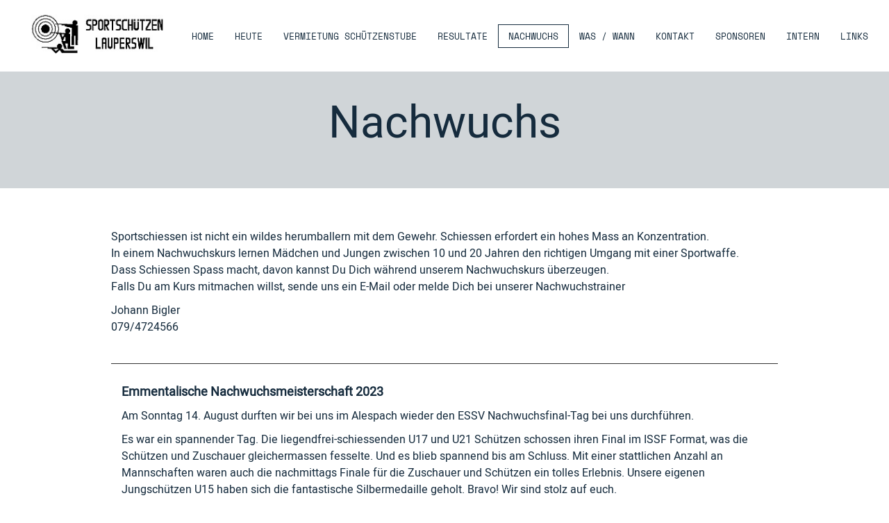

--- FILE ---
content_type: text/html; charset=UTF-8
request_url: https://www.sportschuetzenlauperswil.ch/nachwuchs
body_size: 4723
content:
<!DOCTYPE html>
<html lang="de-CH">
<head>
    <title>Nachwuchs - Sportschützen Lauperswil</title>
    <meta charset="UTF-8">
    <meta name="viewport" content="width=device-width, initial-scale=1.0"/>
    <meta name="description" content=""/>
    <link rel="stylesheet" href="/files/template.css">
<link rel="stylesheet" href="/files/css/app.css?id=b44aeef79702ff15b829b51b92087a14" />
<script type="module" src="/build-base/assets/main-ff4c8fbf.js"></script><script src="/files/js/app.js?id=69851f66c478ba49d36c29f5e06aa2d4" defer></script>
    <link rel="icon" type="image/png" href="/files/favicon.png">
    <meta name="generator" content="">
        
                    <link rel="stylesheet" href="/build-base/assets/jquery.fancybox-c4c560a6.css">                <script type="module" src="/build-base/assets/jquery.fancybox.pack-93f11b83.js"></script>                                <link rel="stylesheet" href="/build-base/assets/slippry-3836b7d5.css">            <script type="module" src="/build-base/assets/gallery-2c910bb4.js"></script>            <script type="module" src="/build-base/assets/php-d947bd9b.js"></script>            <script type="module" src="/build-base/assets/gallery-62991308.js"></script>            <script type="module" src="/build-base/assets/gallerylightbox-203c41b3.js"></script>            <script type="module" src="/build-base/assets/galleryslideshow-848681a8.js"></script>            <script type="module" src="/build-base/assets/imagelightbox-a9de4fd6.js"></script>            <script type="module" src="/build-base/assets/slippry-912e969b.js"></script>        
                    <script type="module">
                $(document).ready(function() {
                    $('.wc_element[onetimeunique=09c46a69ad2da7edd7ac2aec6557564e]').gallery({"id":13602940,"backgroundcolor":null,"borderradius":0,"borderwidth":0,"bordercolor":null,"tickcolor":"","mobilevisible":true,"mobilewidth":100,"mobilemarginleft":0,"mobilemarginright":0,"shadowactive":false,"shadowhorizontal":10,"shadowvertical":10,"shadowblur":10,"shadowspread":0,"shadowinset":0,"shadowcolor":"rgba(0, 0, 0, 1.00)","classes":"","maintype":"slideshow","showarrows":true,"showarrowsoutside":false,"showtitle":false,"showdescription":true,"mobileshowtitle":false,"mobileshowdescription":true,"autoplay":true,"imagescrop":true,"linkimages":false,"tick":"dot","rowimagescount":3,"mobilerowimagescount":3,"imagemode":"cover","showmargins":true,"overlaywhite":false,"imagealignment":"center center","height":629,"mobileheight":411,"height_fix":true,"mobileheight_fix":true,"images":[{"title":"1.jpg","description":"Nachwuchsmeisterschaft 2023","file":{"thumbnails":{"100":"\/files\/userdata\/thumbs\/100\/816432.jpg","200":"\/files\/userdata\/thumbs\/200\/816432.jpg","400":"\/files\/userdata\/thumbs\/400\/816432.jpg","800":"\/files\/userdata\/thumbs\/800\/816432.jpg","compressed":"\/files\/userdata\/thumbs\/compressed\/816432.jpg"},"compressed":"\/files\/userdata\/thumbs\/compressed\/816432.jpg","link":"\/files\/userdata\/filemanager\/data\/Fotos\/1.jpg","id":816432,"name":"1.jpg","path":"\/files\/userdata\/filemanager\/data\/Fotos\/1.jpg","extension":"jpg","size":1260499,"mimetype":"image\/jpeg"},"link":{"type":"none","target":null}},{"title":"4.jpg","description":"Nachwuchsmeisterschaft 2023","file":{"thumbnails":{"100":"\/files\/userdata\/thumbs\/100\/816433.jpg","200":"\/files\/userdata\/thumbs\/200\/816433.jpg","400":"\/files\/userdata\/thumbs\/400\/816433.jpg","800":"\/files\/userdata\/thumbs\/800\/816433.jpg","compressed":"\/files\/userdata\/thumbs\/compressed\/816433.jpg"},"compressed":"\/files\/userdata\/thumbs\/compressed\/816433.jpg","link":"\/files\/userdata\/filemanager\/data\/Fotos\/4.jpg","id":816433,"name":"4.jpg","path":"\/files\/userdata\/filemanager\/data\/Fotos\/4.jpg","extension":"jpg","size":1182108,"mimetype":"image\/jpeg"},"link":{"type":"none","target":null}},{"title":"_K0A7889-sharpened.jpg","description":"Nachwuchsmeisterschaft 2022","file":{"thumbnails":{"100":"\/files\/userdata\/thumbs\/100\/672730.jpg","200":"\/files\/userdata\/thumbs\/200\/672730.jpg","400":"\/files\/userdata\/thumbs\/400\/672730.jpg","800":"\/files\/userdata\/thumbs\/800\/672730.jpg","compressed":"\/files\/userdata\/thumbs\/compressed\/672730.jpg"},"compressed":"\/files\/userdata\/thumbs\/compressed\/672730.jpg","link":"\/files\/userdata\/filemanager\/data\/Fotos_Team\/Nachwuchsschuetzen\/_K0A7889-sharpened.jpg","id":672730,"name":"_K0A7889-sharpened.jpg","path":"\/files\/userdata\/filemanager\/data\/Fotos_Team\/Nachwuchsschuetzen\/_K0A7889-sharpened.jpg","extension":"jpg","size":1592193,"mimetype":"image\/jpeg"},"link":{"type":"none","target":null}},{"title":"_K0A7892-sharpened.jpg","description":"Nachwuchsmeisterschaft 2022","file":{"thumbnails":{"100":"\/files\/userdata\/thumbs\/100\/672729.jpg","200":"\/files\/userdata\/thumbs\/200\/672729.jpg","400":"\/files\/userdata\/thumbs\/400\/672729.jpg","800":"\/files\/userdata\/thumbs\/800\/672729.jpg","compressed":"\/files\/userdata\/thumbs\/compressed\/672729.jpg"},"compressed":"\/files\/userdata\/thumbs\/compressed\/672729.jpg","link":"\/files\/userdata\/filemanager\/data\/Fotos_Team\/Nachwuchsschuetzen\/_K0A7892-sharpened.jpg","id":672729,"name":"_K0A7892-sharpened.jpg","path":"\/files\/userdata\/filemanager\/data\/Fotos_Team\/Nachwuchsschuetzen\/_K0A7892-sharpened.jpg","extension":"jpg","size":1621247,"mimetype":"image\/jpeg"},"link":{"type":"none","target":null}},{"title":"_K0A7894-sharpened.jpg","description":"Nachwuchsmeisterschaft 2022","file":{"thumbnails":{"100":"\/files\/userdata\/thumbs\/100\/672728.jpg","200":"\/files\/userdata\/thumbs\/200\/672728.jpg","400":"\/files\/userdata\/thumbs\/400\/672728.jpg","800":"\/files\/userdata\/thumbs\/800\/672728.jpg","compressed":"\/files\/userdata\/thumbs\/compressed\/672728.jpg"},"compressed":"\/files\/userdata\/thumbs\/compressed\/672728.jpg","link":"\/files\/userdata\/filemanager\/data\/Fotos_Team\/Nachwuchsschuetzen\/_K0A7894-sharpened.jpg","id":672728,"name":"_K0A7894-sharpened.jpg","path":"\/files\/userdata\/filemanager\/data\/Fotos_Team\/Nachwuchsschuetzen\/_K0A7894-sharpened.jpg","extension":"jpg","size":1592433,"mimetype":"image\/jpeg"},"link":{"type":"none","target":null}},{"title":"_K0A7906-sharpened.jpg","description":"Nachwuchsmeisterschaft 2022","file":{"thumbnails":{"100":"\/files\/userdata\/thumbs\/100\/672727.jpg","200":"\/files\/userdata\/thumbs\/200\/672727.jpg","400":"\/files\/userdata\/thumbs\/400\/672727.jpg","800":"\/files\/userdata\/thumbs\/800\/672727.jpg","compressed":"\/files\/userdata\/thumbs\/compressed\/672727.jpg"},"compressed":"\/files\/userdata\/thumbs\/compressed\/672727.jpg","link":"\/files\/userdata\/filemanager\/data\/Fotos_Team\/Nachwuchsschuetzen\/_K0A7906-sharpened.jpg","id":672727,"name":"_K0A7906-sharpened.jpg","path":"\/files\/userdata\/filemanager\/data\/Fotos_Team\/Nachwuchsschuetzen\/_K0A7906-sharpened.jpg","extension":"jpg","size":1588874,"mimetype":"image\/jpeg"},"link":{"type":"none","target":null}},{"title":"_K0A7911-sharpened.jpg","description":"Nachwuchsmeisterschaft 2022","file":{"thumbnails":{"100":"\/files\/userdata\/thumbs\/100\/672725.jpg","200":"\/files\/userdata\/thumbs\/200\/672725.jpg","400":"\/files\/userdata\/thumbs\/400\/672725.jpg","800":"\/files\/userdata\/thumbs\/800\/672725.jpg","compressed":"\/files\/userdata\/thumbs\/compressed\/672725.jpg"},"compressed":"\/files\/userdata\/thumbs\/compressed\/672725.jpg","link":"\/files\/userdata\/filemanager\/data\/Fotos_Team\/Nachwuchsschuetzen\/_K0A7911-sharpened.jpg","id":672725,"name":"_K0A7911-sharpened.jpg","path":"\/files\/userdata\/filemanager\/data\/Fotos_Team\/Nachwuchsschuetzen\/_K0A7911-sharpened.jpg","extension":"jpg","size":1418070,"mimetype":"image\/jpeg"},"link":{"type":"none","target":null}},{"title":"_K0A7916-sharpened.jpg","description":"Nachwuchsmeisterschaft 2022","file":{"thumbnails":{"100":"\/files\/userdata\/thumbs\/100\/672726.jpg","200":"\/files\/userdata\/thumbs\/200\/672726.jpg","400":"\/files\/userdata\/thumbs\/400\/672726.jpg","800":"\/files\/userdata\/thumbs\/800\/672726.jpg","compressed":"\/files\/userdata\/thumbs\/compressed\/672726.jpg"},"compressed":"\/files\/userdata\/thumbs\/compressed\/672726.jpg","link":"\/files\/userdata\/filemanager\/data\/Fotos_Team\/Nachwuchsschuetzen\/_K0A7916-sharpened.jpg","id":672726,"name":"_K0A7916-sharpened.jpg","path":"\/files\/userdata\/filemanager\/data\/Fotos_Team\/Nachwuchsschuetzen\/_K0A7916-sharpened.jpg","extension":"jpg","size":1601813,"mimetype":"image\/jpeg"},"link":{"type":"none","target":null}}],"thumbnailwidths":[100,200,400,800]});
                });
            </script>
                    
                    <script type="module">
                $(document).ready(function() {
                    $('.wc_element[onetimeunique=23edeece38f7e9b39ebd643a9081e179]').gallery({"id":13602941,"backgroundcolor":null,"borderradius":0,"borderwidth":0,"bordercolor":null,"tickcolor":"","mobilevisible":true,"mobilewidth":100,"mobilemarginleft":0,"mobilemarginright":0,"shadowactive":false,"shadowhorizontal":10,"shadowvertical":10,"shadowblur":10,"shadowspread":0,"shadowinset":0,"shadowcolor":"rgba(0, 0, 0, 1.00)","classes":"","maintype":"slideshow","showarrows":true,"showarrowsoutside":false,"showtitle":true,"showdescription":false,"mobileshowtitle":true,"mobileshowdescription":false,"autoplay":true,"imagescrop":true,"linkimages":false,"tick":"dot","rowimagescount":3,"mobilerowimagescount":3,"imagemode":"cover","showmargins":true,"overlaywhite":false,"imagealignment":"center center","height":350,"mobileheight":250,"height_fix":false,"mobileheight_fix":false,"images":[],"thumbnailwidths":[100,200,400,800]});
                });
            </script>
                    <link rel="stylesheet" href="/files/css/page_135448.css">
        <meta name="keywords" content="">
        <meta name="robots" content="all">
                <link rel="canonical" href="https://www.sportschuetzenlauperswil.ch/nachwuchs"/>
    <style >[wire\:loading], [wire\:loading\.delay], [wire\:loading\.inline-block], [wire\:loading\.inline], [wire\:loading\.block], [wire\:loading\.flex], [wire\:loading\.table], [wire\:loading\.grid], [wire\:loading\.inline-flex] {display: none;}[wire\:loading\.delay\.shortest], [wire\:loading\.delay\.shorter], [wire\:loading\.delay\.short], [wire\:loading\.delay\.long], [wire\:loading\.delay\.longer], [wire\:loading\.delay\.longest] {display:none;}[wire\:offline] {display: none;}[wire\:dirty]:not(textarea):not(input):not(select) {display: none;}input:-webkit-autofill, select:-webkit-autofill, textarea:-webkit-autofill {animation-duration: 50000s;animation-name: livewireautofill;}@keyframes livewireautofill { from {} }</style>
</head>
<body class="turquoise headerNone ">
<div class="innerBody">
    <div class="wsc_isMobile"></div>
<div class="wc_mainNavContainerMobile wc_element wc_element_page"
    
>
    
            <div class="wsc_scrolltoptop fa fa-arrow-up"></div>
        <div class="wc_mobile_head">
        <div
        id="logo_29073"
        onetimeunique="d3135c97292ba1a03a681f34b651a1be"
        class="wc_element wc_element_mobilelogo"
    >
                    
                            <div class="wc_logo_image"></div>
            
                    
        <div class="divCleaner"></div>
    </div>
        <div class="nav_mobile_trigger wsc-fi wsc-fi-lines"></div>
        <div class="divCleaner"></div>
    </div>
    <div class="wc_mobile_navigation">
        <div class="wsc_navigation_close wsc-fi wsc-fi-cross"></div>
        <div class="wc_mobile_navigation_wrapper">
            <ul class="navigation main">
            <li class="navigationElement page  ">
        <div class="wsc_nav_back fa fa-chevron-left"></div>

        <a target="_self"
    href="/"
>
    <span class="navigationText">
        
                    Home
            </span>
</a>

            </li>
            <li class="navigationElement page  hasChilds">
        <div class="wsc_nav_back fa fa-chevron-left"></div>

        <a target="_self"
    href="/heute"
>
    <span class="navigationText">
        
                    Heute
            </span>
</a>

                    <div class="wsc_nav_childs fa fa-chevron-right"></div>
            <ul class="navigationLevel2">
                                    <li class="navigationElement page  ">
        <div class="wsc_nav_back fa fa-chevron-left"></div>

        <a target="_self"
    href="/neue-fotos"
>
    <span class="navigationText">
        
                    Neue Fotos
            </span>
</a>

            </li>
                                    <li class="navigationElement page  ">
        <div class="wsc_nav_back fa fa-chevron-left"></div>

        <a target="_self"
    href="/sportschiessen"
>
    <span class="navigationText">
        
                    Sportschiessen
            </span>
</a>

            </li>
                                    <li class="navigationElement page  ">
        <div class="wsc_nav_back fa fa-chevron-left"></div>

        <a target="_self"
    href="/anlage"
>
    <span class="navigationText">
        
                    Anlage
            </span>
</a>

            </li>
                                    <li class="navigationElement page  ">
        <div class="wsc_nav_back fa fa-chevron-left"></div>

        <a target="_self"
    href="/geschichte"
>
    <span class="navigationText">
        
                    Geschichte
            </span>
</a>

            </li>
                            </ul>
            </li>
            <li class="navigationElement page  ">
        <div class="wsc_nav_back fa fa-chevron-left"></div>

        <a target="_self"
    href="/vermietung-schuetzenstube"
>
    <span class="navigationText">
        
                    Vermietung Schützenstube
            </span>
</a>

            </li>
            <li class="navigationElement page  hasChilds">
        <div class="wsc_nav_back fa fa-chevron-left"></div>

        <a target="_self"
    href="/resultate"
>
    <span class="navigationText">
        
                    Resultate
            </span>
</a>

                    <div class="wsc_nav_childs fa fa-chevron-right"></div>
            <ul class="navigationLevel2">
                                    <li class="navigationElement page  ">
        <div class="wsc_nav_back fa fa-chevron-left"></div>

        <a target="_self"
    href="/jahresmeisterschaft"
>
    <span class="navigationText">
        
                    Jahresmeisterschaft
            </span>
</a>

            </li>
                                    <li class="navigationElement page  ">
        <div class="wsc_nav_back fa fa-chevron-left"></div>

        <a target="_self"
    href="/mannschaftsmeisterschaft"
>
    <span class="navigationText">
        
                    Mannschaftsmeisterschaft
            </span>
</a>

            </li>
                                    <li class="navigationElement page  ">
        <div class="wsc_nav_back fa fa-chevron-left"></div>

        <a target="_self"
    href="/kantonalschiessen"
>
    <span class="navigationText">
        
                    Kantonalschiessen
            </span>
</a>

            </li>
                                    <li class="navigationElement page  ">
        <div class="wsc_nav_back fa fa-chevron-left"></div>

        <a target="_self"
    href="/vereinswettschiessen"
>
    <span class="navigationText">
        
                    Vereinswettschiessen
            </span>
</a>

            </li>
                                    <li class="navigationElement page  ">
        <div class="wsc_nav_back fa fa-chevron-left"></div>

        <a target="_self"
    href="/freundschaftsschiessen"
>
    <span class="navigationText">
        
                    Freundschaftsschiessen
            </span>
</a>

            </li>
                                    <li class="navigationElement page  ">
        <div class="wsc_nav_back fa fa-chevron-left"></div>

        <a target="_self"
    href="/veteranenschiessen"
>
    <span class="navigationText">
        
                    Veteranenschiessen
            </span>
</a>

            </li>
                                    <li class="navigationElement page  ">
        <div class="wsc_nav_back fa fa-chevron-left"></div>

        <a target="_self"
    href="/kantonalschiessen-kopie"
>
    <span class="navigationText">
        
                    Obligatorisch
            </span>
</a>

            </li>
                                    <li class="navigationElement page  ">
        <div class="wsc_nav_back fa fa-chevron-left"></div>

        <a target="_self"
    href="/herbst_trainingsmatch_luetzelflueh"
>
    <span class="navigationText">
        
                    Herbst Trainingsmatch Lützelflüh
            </span>
</a>

            </li>
                                    <li class="navigationElement page  ">
        <div class="wsc_nav_back fa fa-chevron-left"></div>

        <a target="_self"
    href="/herbst_trainingsmatch_luetzelflueh-kopie"
>
    <span class="navigationText">
        
                    Emmental Gruppenmeisterschaft 2023
            </span>
</a>

            </li>
                            </ul>
            </li>
            <li class="navigationElement page active ">
        <div class="wsc_nav_back fa fa-chevron-left"></div>

        <a target="_self"
    href="/nachwuchs"
>
    <span class="navigationText">
        
                    Nachwuchs
            </span>
</a>

            </li>
            <li class="navigationElement page  hasChilds">
        <div class="wsc_nav_back fa fa-chevron-left"></div>

        <a target="_self"
    href="/was-wann"
>
    <span class="navigationText">
        
                    Was / Wann
            </span>
</a>

                    <div class="wsc_nav_childs fa fa-chevron-right"></div>
            <ul class="navigationLevel2">
                                    <li class="navigationElement page  ">
        <div class="wsc_nav_back fa fa-chevron-left"></div>

        <a target="_self"
    href="/jahresprogramm"
>
    <span class="navigationText">
        
                    Jahresprogramm
            </span>
</a>

            </li>
                                    <li class="navigationElement page  ">
        <div class="wsc_nav_back fa fa-chevron-left"></div>

        <a target="_self"
    href="/volksschiessen"
>
    <span class="navigationText">
        
                    Volksschiessen
            </span>
</a>

            </li>
                            </ul>
            </li>
            <li class="navigationElement page  ">
        <div class="wsc_nav_back fa fa-chevron-left"></div>

        <a target="_self"
    href="/kontakt"
>
    <span class="navigationText">
        
                    Kontakt
            </span>
</a>

            </li>
            <li class="navigationElement page  ">
        <div class="wsc_nav_back fa fa-chevron-left"></div>

        <a target="_self"
    href="/sponsoren"
>
    <span class="navigationText">
        
                    Sponsoren
            </span>
</a>

            </li>
            <li class="navigationElement page  ">
        <div class="wsc_nav_back fa fa-chevron-left"></div>

        <a target="_self"
    href="/intern"
>
    <span class="navigationText">
        
                    Intern
            </span>
</a>

            </li>
            <li class="navigationElement page  ">
        <div class="wsc_nav_back fa fa-chevron-left"></div>

        <a target="_self"
    href="/links"
>
    <span class="navigationText">
        
                    Links
            </span>
</a>

            </li>
    
                </ul>
            <ul class="navigation secondary">
            <li class="navigationElement page  ">
        <div class="wsc_nav_back fa fa-chevron-left"></div>

        <a target="_self"
    href="/datenschutzrichtlinie-impressum"
>
    <span class="navigationText">
        
                    Datenschutzrichtlinie/Impressum
            </span>
</a>

            </li>
    
    </ul>
        </div>
    </div>
    <div class="divCleaner"></div>
</div>

    <div class="wc_header wc_element wc_element_header "
         
         style="background-color: var(--color-tertiary)"
    >
        

        <div class="wc_header_bar">
            <div class="header_bar_container header_bar_first_row">
                <div class="wc_header_logo_container">
                    <div
        id="logo_29072"
        onetimeunique="85b1e76b5c6761c0a041f16fdbbe0981"
        class="wc_element wc_element_logo"
    >
                    
                            <div class="wc_logo_image"></div>
            
                    
        <div class="divCleaner"></div>
    </div>
                </div>
            </div>

            <div class="header_bar_container header_bar_second_row">
                <div class="wc_mainNavContainer">
                    <ul class="navigation main">
            <li class="navigationElement page  ">
        <div class="wsc_nav_back fa fa-chevron-left"></div>

        <a target="_self"
    href="/"
>
    <span class="navigationText">
        
                    Home
            </span>
</a>

            </li>
            <li class="navigationElement page  hasChilds">
        <div class="wsc_nav_back fa fa-chevron-left"></div>

        <a target="_self"
    href="/heute"
>
    <span class="navigationText">
        
                    Heute
            </span>
</a>

                    <div class="wsc_nav_childs fa fa-chevron-right"></div>
            <ul class="navigationLevel2">
                                    <li class="navigationElement page  ">
        <div class="wsc_nav_back fa fa-chevron-left"></div>

        <a target="_self"
    href="/neue-fotos"
>
    <span class="navigationText">
        
                    Neue Fotos
            </span>
</a>

            </li>
                                    <li class="navigationElement page  ">
        <div class="wsc_nav_back fa fa-chevron-left"></div>

        <a target="_self"
    href="/sportschiessen"
>
    <span class="navigationText">
        
                    Sportschiessen
            </span>
</a>

            </li>
                                    <li class="navigationElement page  ">
        <div class="wsc_nav_back fa fa-chevron-left"></div>

        <a target="_self"
    href="/anlage"
>
    <span class="navigationText">
        
                    Anlage
            </span>
</a>

            </li>
                                    <li class="navigationElement page  ">
        <div class="wsc_nav_back fa fa-chevron-left"></div>

        <a target="_self"
    href="/geschichte"
>
    <span class="navigationText">
        
                    Geschichte
            </span>
</a>

            </li>
                            </ul>
            </li>
            <li class="navigationElement page  ">
        <div class="wsc_nav_back fa fa-chevron-left"></div>

        <a target="_self"
    href="/vermietung-schuetzenstube"
>
    <span class="navigationText">
        
                    Vermietung Schützenstube
            </span>
</a>

            </li>
            <li class="navigationElement page  hasChilds">
        <div class="wsc_nav_back fa fa-chevron-left"></div>

        <a target="_self"
    href="/resultate"
>
    <span class="navigationText">
        
                    Resultate
            </span>
</a>

                    <div class="wsc_nav_childs fa fa-chevron-right"></div>
            <ul class="navigationLevel2">
                                    <li class="navigationElement page  ">
        <div class="wsc_nav_back fa fa-chevron-left"></div>

        <a target="_self"
    href="/jahresmeisterschaft"
>
    <span class="navigationText">
        
                    Jahresmeisterschaft
            </span>
</a>

            </li>
                                    <li class="navigationElement page  ">
        <div class="wsc_nav_back fa fa-chevron-left"></div>

        <a target="_self"
    href="/mannschaftsmeisterschaft"
>
    <span class="navigationText">
        
                    Mannschaftsmeisterschaft
            </span>
</a>

            </li>
                                    <li class="navigationElement page  ">
        <div class="wsc_nav_back fa fa-chevron-left"></div>

        <a target="_self"
    href="/kantonalschiessen"
>
    <span class="navigationText">
        
                    Kantonalschiessen
            </span>
</a>

            </li>
                                    <li class="navigationElement page  ">
        <div class="wsc_nav_back fa fa-chevron-left"></div>

        <a target="_self"
    href="/vereinswettschiessen"
>
    <span class="navigationText">
        
                    Vereinswettschiessen
            </span>
</a>

            </li>
                                    <li class="navigationElement page  ">
        <div class="wsc_nav_back fa fa-chevron-left"></div>

        <a target="_self"
    href="/freundschaftsschiessen"
>
    <span class="navigationText">
        
                    Freundschaftsschiessen
            </span>
</a>

            </li>
                                    <li class="navigationElement page  ">
        <div class="wsc_nav_back fa fa-chevron-left"></div>

        <a target="_self"
    href="/veteranenschiessen"
>
    <span class="navigationText">
        
                    Veteranenschiessen
            </span>
</a>

            </li>
                                    <li class="navigationElement page  ">
        <div class="wsc_nav_back fa fa-chevron-left"></div>

        <a target="_self"
    href="/kantonalschiessen-kopie"
>
    <span class="navigationText">
        
                    Obligatorisch
            </span>
</a>

            </li>
                                    <li class="navigationElement page  ">
        <div class="wsc_nav_back fa fa-chevron-left"></div>

        <a target="_self"
    href="/herbst_trainingsmatch_luetzelflueh"
>
    <span class="navigationText">
        
                    Herbst Trainingsmatch Lützelflüh
            </span>
</a>

            </li>
                                    <li class="navigationElement page  ">
        <div class="wsc_nav_back fa fa-chevron-left"></div>

        <a target="_self"
    href="/herbst_trainingsmatch_luetzelflueh-kopie"
>
    <span class="navigationText">
        
                    Emmental Gruppenmeisterschaft 2023
            </span>
</a>

            </li>
                            </ul>
            </li>
            <li class="navigationElement page active ">
        <div class="wsc_nav_back fa fa-chevron-left"></div>

        <a target="_self"
    href="/nachwuchs"
>
    <span class="navigationText">
        
                    Nachwuchs
            </span>
</a>

            </li>
            <li class="navigationElement page  hasChilds">
        <div class="wsc_nav_back fa fa-chevron-left"></div>

        <a target="_self"
    href="/was-wann"
>
    <span class="navigationText">
        
                    Was / Wann
            </span>
</a>

                    <div class="wsc_nav_childs fa fa-chevron-right"></div>
            <ul class="navigationLevel2">
                                    <li class="navigationElement page  ">
        <div class="wsc_nav_back fa fa-chevron-left"></div>

        <a target="_self"
    href="/jahresprogramm"
>
    <span class="navigationText">
        
                    Jahresprogramm
            </span>
</a>

            </li>
                                    <li class="navigationElement page  ">
        <div class="wsc_nav_back fa fa-chevron-left"></div>

        <a target="_self"
    href="/volksschiessen"
>
    <span class="navigationText">
        
                    Volksschiessen
            </span>
</a>

            </li>
                            </ul>
            </li>
            <li class="navigationElement page  ">
        <div class="wsc_nav_back fa fa-chevron-left"></div>

        <a target="_self"
    href="/kontakt"
>
    <span class="navigationText">
        
                    Kontakt
            </span>
</a>

            </li>
            <li class="navigationElement page  ">
        <div class="wsc_nav_back fa fa-chevron-left"></div>

        <a target="_self"
    href="/sponsoren"
>
    <span class="navigationText">
        
                    Sponsoren
            </span>
</a>

            </li>
            <li class="navigationElement page  ">
        <div class="wsc_nav_back fa fa-chevron-left"></div>

        <a target="_self"
    href="/intern"
>
    <span class="navigationText">
        
                    Intern
            </span>
</a>

            </li>
            <li class="navigationElement page  ">
        <div class="wsc_nav_back fa fa-chevron-left"></div>

        <a target="_self"
    href="/links"
>
    <span class="navigationText">
        
                    Links
            </span>
</a>

            </li>
    
                </ul>
                </div>
            </div>
        </div>

        <div class="wc_header_image">
            <div class="wc_header_image_inner"
                 style=""
            >
                <div class="wc_secondNavContainer">
                    <ul class="navigation secondary">
            <li class="navigationElement page  ">
        <div class="wsc_nav_back fa fa-chevron-left"></div>

        <a target="_self"
    href="/datenschutzrichtlinie-impressum"
>
    <span class="navigationText">
        
                    Datenschutzrichtlinie/Impressum
            </span>
</a>

            </li>
    
    </ul>
                </div>
            </div>

            <div class="wc_pageTitleContainer">
                <h1>
                    <div class="wc_pageTitleField wc_pageTitle ">
        <p><span style="font-family: &quot;Heebo Regular&quot;;" class="custom-fontfamily">Nachwuchs</span></p>
    </div>
                </h1>
                <h3>
                    <div class="wc_pageTitleField wc_pageSubTitle ">
        <p><br></p><p></p><p></p>
    </div>
                </h3>
            </div>
        </div>
    </div>

    <div class="wc_content">
        <div class="wc_contentContainer">
            <div
        id="container_294446"
        class="wc_element wc_element_content_container wc_content_container"
>
                            <div class="wc_content_container_inner">
                                                <div>
    
            <div
        id="element_2481178"
        onetimeunique="cbbf353214b47668666eb0fa0141aa1b"
        class="wc_element wc_element_spacer wsc_mobile_hide"
>
    
</div>
        </div>
                                    <div>
    
            <div
        id="element_2481190"
        onetimeunique="cb3699f1edfc0282e81b2748e3ebb22c"
        class="wc_element wc_element_text"
>
    

    <div
            class="wc_element_text_inner"
    >
        <p>Sportschiessen ist nicht ein wildes herumballern mit dem Gewehr. Schiessen erfordert ein hohes Mass an Konzentration.<br><span style="letter-spacing: 0em;">In einem Nachwuchskurs lernen Mädchen und Jungen zwischen 10 und 20 Jahren den richtigen Umgang mit einer Sportwaffe.<br></span><span style="letter-spacing: 0em;">Dass Schiessen Spass macht, davon kannst Du Dich während unserem Nachwuchskurs überzeugen.<br></span><span style="letter-spacing: 0em;">Falls Du am Kurs mitmachen willst, sende uns ein E-Mail </span><span style="letter-spacing: 0em;">oder melde Dich bei unserer Nachwuchstrainer</span></p><p>Johann Bigler<br><span style="letter-spacing: 0em;">079/4724566</span><br></p>
    </div>
</div>
        </div>
                                    <div>
    
            <div
        id="element_11043004"
        onetimeunique="06bd6419ce9a50b30457b881728ee6ad"
        class="wc_element wc_element_separator"
>
    

    <div
        class="wc_element_separator_line-wrapper"
    >
        <div
             class="wc_element_separator_line"
        ></div>
    </div>
</div>

        </div>
                                    <div>
    
            <div
        id="element_2481212"
        onetimeunique="1b8ceb0d490be53e85141c0c7f800d6e"
        class="wc_element wc_element_row"
>
    

            <div>
    
            <div
        id="element_2481198"
        onetimeunique="f8db9b73419774a2b8b42968e8763677"
        class="wc_element wc_element_col"
>
    

            <div>
    
            <div
        id="element_11043014"
        onetimeunique="06839c6a4f8d9a4a26a06eb073d8cedf"
        class="wc_element wc_element_text"
>
    

    <div
            class="wc_element_text_inner"
    >
        <p><b><span style="font-size: 18px;" class="custom-fontsize">Emmentalische Nachwuchsmeisterschaft 2023</span></b></p><p>Am Sonntag 14. August durften wir bei uns im Alespach wieder den ESSV Nachwuchsfinal-Tag bei uns durchführen.</p><p>Es war ein spannender Tag. Die liegendfrei-schiessenden U17 und U21 Schützen schossen ihren Final im ISSF Format, was die Schützen und Zuschauer gleichermassen fesselte. Und es blieb spannend bis am Schluss. Mit einer stattlichen Anzahl an Mannschaften waren auch die nachmittags Finale für die Zuschauer und Schützen ein tolles Erlebnis. Unsere eigenen Jungschützen U15 haben sich die fantastische Silbermedaille geholt. Bravo! Wir sind stolz auf euch.</p><p>Alle Resultate mit weiteren, tollen Fotos findet ihr auf der Webseite des ESSV hier:    <a href="https://www.essv.ch/kopie-von-ausbildung" target="_blank" type="wsc/externallink">https://www.essv.ch/kopie-von-ausbildung</a></p>
    </div>
</div>
        </div>
            <div>
    
            <div
        id="element_2481213"
        onetimeunique="986daced85a12275058077ac44531b48"
        class="wc_element wc_element_row"
>
    

            <div>
    
            <div
        id="element_11043008"
        onetimeunique="9f3e313428ed936559f1fff98fb25b01"
        class="wc_element wc_element_col"
>
    

            <div>
    
            <div
        id="element_11043012"
        onetimeunique="3f022acd899cbf94fe2fb6ae322b8362"
        class="wc_element wc_element_spacer"
>
    
</div>
        </div>
    </div>
        </div>
        <div class="divCleaner"></div>
</div>
        </div>
    </div>
        </div>
        <div class="divCleaner"></div>
</div>
        </div>
                                    </div>
        <div class="wc_content_container_mobile">
        </div>
        <div class="divCleaner"></div>
    </div>
<div class="divCleaner"></div>
                    <div
        id="container_294447"
        class="wc_element wc_element_content_container wc_content_container"
>
                            <div class="wc_content_container_inner">
                                                <div>
                                    
            <div
        id="element_13602940"
        element_id="13602940"
        onetimeunique="09c46a69ad2da7edd7ac2aec6557564e"
        class="wc_element wc_element_gallery"
>
    

    </div>
        </div>
                                    </div>
        <div class="wc_content_container_mobile">
        </div>
        <div class="divCleaner"></div>
    </div>
<div class="divCleaner"></div>
                    <div
        id="container_294448"
        class="wc_element wc_element_content_container wc_content_container"
>
                            <div class="wc_content_container_inner">
                                                <div>
                
            <div
        id="element_13602941"
        element_id="13602941"
        onetimeunique="23edeece38f7e9b39ebd643a9081e179"
        class="wc_element wc_element_gallery"
>
    

    </div>
        </div>
                                    </div>
        <div class="wc_content_container_mobile">
        </div>
        <div class="divCleaner"></div>
    </div>
<div class="divCleaner"></div>
        </div>
    </div>

    <div class="wc_footer">
        <div class="wc_secondNavContainer">
            <ul class="navigation secondary">
            <li class="navigationElement page  ">
        <div class="wsc_nav_back fa fa-chevron-left"></div>

        <a target="_self"
    href="/datenschutzrichtlinie-impressum"
>
    <span class="navigationText">
        
                    Datenschutzrichtlinie/Impressum
            </span>
</a>

            </li>
    
    </ul>
        </div>
    </div>

    </div>

<script src="/livewire/livewire.js?id=90730a3b0e7144480175" data-turbo-eval="false" data-turbolinks-eval="false" ></script><script data-turbo-eval="false" data-turbolinks-eval="false" >window.livewire = new Livewire();window.Livewire = window.livewire;window.livewire_app_url = '';window.livewire_token = 'N1ZBF3e24tbvMG6ZZIbTG6UZmT3wdYp35pbSwJek';window.deferLoadingAlpine = function (callback) {window.addEventListener('livewire:load', function () {callback();});};let started = false;window.addEventListener('alpine:initializing', function () {if (! started) {window.livewire.start();started = true;}});document.addEventListener("DOMContentLoaded", function () {if (! started) {window.livewire.start();started = true;}});</script>
</body>
</html>


--- FILE ---
content_type: text/css
request_url: https://www.sportschuetzenlauperswil.ch/files/css/page_135448.css
body_size: 532
content:
.wc_header_image_inner{}#container_294446{}#container_294446 .wc_content_container_inner{min-height: 40px;position: relative}#element_2481178{border-radius: 0px;border-width: 0px;border-style: none;height: 43px}#element_2481190{padding: 15px 15px 15px 0px;border-radius: 0px;border-width: 0px;border-style: none}#element_11043004{border-radius: 0px;border-width: 0px;border-style: none;height: 30px}#element_11043004 .wc_element_separator_line-wrapper .wc_element_separator_line{margin: auto 0;height: unset;width: 100%;border-bottom-width: 1px;border-bottom-style: solid;border-color: unset}#element_2481212{border-radius: 0px;border-width: 0px;border-style: none}#element_2481198{float: left;width: 100%;border-radius: 0px;border-width: 0px;border-style: none}#element_11043014{padding: 15px;border-radius: 0px;border-width: 0px;border-style: none}#element_2481213{border-radius: 0px;border-width: 0px;border-style: none}#element_11043008{width: 100%;float: left;border-radius: 0px;border-width: 0px;border-style: none}#element_11043012{border-radius: 0px;border-width: 0px;border-style: none;height: 30px}#container_294447{background-color: var(--color-primary)}#container_294447 .wc_content_container_inner{min-height: 40px;position: relative}#element_13602940{border-radius: 0px;border-width: 0px;border-style: none}#container_294448{}#container_294448 .wc_content_container_inner{min-height: 40px;position: relative}#element_13602941{border-radius: 0px;border-width: 0px;border-style: none}#logo_29073{border-radius: 0px;border-width: 0px;width: 110px;height: 50px;padding: 0px 0px 0px 0px;margin: ;border-style: solid}#logo_29073 .wc_logo_text{position: relative}#logo_29073 .wc_logo_image{background-position: center center;background-size: contain;background-repeat: no-repeat;background-image: url(/files/userdata/thumbs/compressed/200437.jpg);opacity: 1.00;border-radius: 0px}#logo_29072{background-color: var(--color-quaternary);border-radius: 0px;border-width: 0px;width: 200px;height: 88px;padding: 0px 0px 0px 0px;margin: ;border-style: solid}#logo_29072 .wc_logo_text{position: relative}#logo_29072 .wc_logo_image{background-position: center center;background-size: contain;background-repeat: no-repeat;background-image: url(/files/userdata/thumbs/compressed/200451.png);opacity: 1.00;border-radius: 0px}@media screen and (max-width: 960px) {#element_2481178{width: 100vw;margin-top: 0px !important;margin-bottom: 0px !important;margin-left: 0vw !important;margin-right: 0vw !important;height: 43px !important}#element_2481190{width: 100vw;margin-top: 0px !important;margin-bottom: 0px !important;margin-left: 0vw !important;margin-right: 0vw !important}#element_11043004{width: 100vw;margin-top: 0px !important;margin-bottom: 0px !important;margin-left: 0vw !important;margin-right: 0vw !important;height: 30px !important;margin: 0 !important;padding: 0 15px !important}#element_2481212{width: 100vw;margin-top: 0px !important;margin-bottom: 0px !important;margin-left: 0vw !important;margin-right: 0vw !important}#element_2481198{width: 100vw;margin-top: 0px !important;margin-bottom: 0px !important;margin-left: 0vw !important;margin-right: 0vw !important}#element_11043014{width: 100vw;margin-top: 0px !important;margin-bottom: 0px !important;margin-left: 0vw !important;margin-right: 0vw !important}#element_2481213{width: 100vw;margin-top: 0px !important;margin-bottom: 0px !important;margin-left: 0vw !important;margin-right: 0vw !important}#element_11043008{width: 100vw;margin-top: 0px !important;margin-bottom: 0px !important;margin-left: 0vw !important;margin-right: 0vw !important}#element_11043012{width: 100vw;margin-top: 0px !important;margin-bottom: 0px !important;margin-left: 0vw !important;margin-right: 0vw !important;height: 50px !important}#element_13602940{width: 100vw;margin-top: 0px !important;margin-bottom: 0px !important;margin-left: 0vw !important;margin-right: 0vw !important}#element_13602941{width: 100vw;margin-top: 0px !important;margin-bottom: 0px !important;margin-left: 0vw !important;margin-right: 0vw !important}.wc_mobile_head{display: block}.wc_mainNavContainerMobile{}}

--- FILE ---
content_type: application/javascript
request_url: https://www.sportschuetzenlauperswil.ch/build-base/assets/php-d947bd9b.js
body_size: 165
content:
function a(r){var e,t,n,u,f=[e,null,!1,0,"","0"];for(n=0,u=f.length;n<u;n++)if(r===f[n])return!0;if(typeof r=="object"){for(t in r)return!1;return!0}return!1}function o(r){r+="";var e=r.charAt(0).toUpperCase();return e+r.substr(1)}function l(r,e){var t=e||typeof e>"u"?"<br />":"<br>";return(r+"").replace(/([^>\r\n]?)(\r\n|\n\r|\r|\n)/g,"$1"+t+"$2")}export{a as e,l as n,o as u};


--- FILE ---
content_type: application/javascript
request_url: https://www.sportschuetzenlauperswil.ch/build-base/assets/galleryslideshow-848681a8.js
body_size: 885
content:
import{$ as e}from"./jquery-b1664d58.js";import{G as k}from"./gallery-62991308.js";import{e as y}from"./php-d947bd9b.js";class C extends k{constructor(t,l){super(t,l),this.slippry=null}build(){var t=this;this.slippry!==null&&this.destroy();var l=e("<ul/>");l.addClass("wsc_slideshow_ul");var s=!0;oMobile.isMobileView()?t.options.mobileshowtitle?s=!0:s=!1:t.options.showtitle?s=!0:s=!1;var a=!0;oMobile.isMobileView()?t.options.mobileshowdescription?a=!0:a=!1:t.options.showdescription?a=!0:a=!1,e.each(this.options.images,function(c,i){var f=e("<li/>"),r=e("<a/>");if(!y(i.link)&&t.options.linkimages)switch(r.attr("href",i.link.url),r.attr("target",i.link.target),r.attr("type","wsc/"+i.link.type+"link"),i.link.type){case"email":var w=i.link.url.indexOf("mailto:")===0?i.link.url:"mailto:"+i.link.url;r.attr("href",w);break;case"file":r.attr("download","");break}var m=i.file.compressed||i.file.link,p=e("<img/>");p.attr("src",m),p.attr("alt",i.description||i.title);var d="";s&&(d+=i.title),s&&a&&(d+=" - "),a&&(d+=i.description),p.attr("title",d),r.append(p),f.append(r),l.append(f)});var o=e("<div/>");o.addClass("wsc_gallery_slider_container wsc_gallery_container"),o.append(l),this.options.showarrows||o.addClass("slider_hide_arrows"),this.options.showarrows&&this.options.showarrowsoutside&&o.addClass("slider_arrows_outside"),this.options.imagescrop&&o.addClass("images_crop"),o.addClass("slider_tick_"+this.options.tick),this.element.append(o);var n={};this.options.autoplay||(n.auto=!1);var h=this.options.tickcolor;if(o.parent().removeClass(function(c,i){return(i.match(/(^|\s)tickcolor\S+/g)||[]).join(" ")}),h[0]==="$"){var u=h.replace(/\${|}/gi,"");o.parent().addClass("tickcolor-"+u)}else h===""?n.tickcolor="#e24b70":n.tickcolor=h;this.slippry=e(".wsc_slideshow_ul",this.element).slippry(n),this.options.tick==="thumb"&&e.each(this.options.images,function(c,i){e(e(".sy-pager",t.element).find("a")[c]).css("background-image","url("+i.file.thumbnails[100]+")")}),oMobile.isMobileView()?this.updateHeight(!this.options.mobileheight_fix,this.options.mobileheight):this.updateHeight(!this.options.height_fix,this.options.height)}updateHeight(t=!1,l=0){if(t){let s=Math.round(e(".wsc_gallery_slider_container",this.element).width()*9/16);e(".sy-slides-wrap",this.element).height(s)}else{e(this.element).height(l);let s=0;this.options.tick!=="none"?s=l-e(".sy-pager",this.element).height()-14-10:s=l,e(".sy-slides-wrap",this.element).height(s)}}destroy(){var t=e(".wsc_gallery_slider_container",this.element);this.slippry.destroySlider(),this.slippry=null,t.remove()}}export{C as G};


--- FILE ---
content_type: application/javascript
request_url: https://www.sportschuetzenlauperswil.ch/build-base/assets/main-ff4c8fbf.js
body_size: 224
content:
import{$ as e}from"./jquery-b1664d58.js";import"./main-4d19cab2.js";e("doc").ready(function(){setInterval(function(){requestAnimationFrame(a)},10)});function a(){let d=e(".wc_header"),i=e(".wc_header_bar"),t=e(window),n=e("meta[name=wsc_rendermode]").attr("content");(n==="edit"||n==="preview")&&(t=e(".innerBody"));let r=t.scrollTop();r>200?i.hasClass("fixedMenu")||(d.css("padding-top",i.height()+"px"),i.addClass("fixedMenu")):r<=0&&i.hasClass("fixedMenu")&&(d.css("padding-top",0),i.removeClass("fixedMenu"))}


--- FILE ---
content_type: application/javascript
request_url: https://www.sportschuetzenlauperswil.ch/build-base/assets/gallerylightbox-203c41b3.js
body_size: 1196
content:
import{$ as t}from"./jquery-b1664d58.js";import{G as L}from"./gallery-62991308.js";import{e as k,n as M}from"./php-d947bd9b.js";class j extends L{constructor(l,o){super(l,o),this.lightbox=null}build(){var l=this,o=typeof oFrame<"u"?oFrame.window.$:t;this.lightbox!==null&&this.destroy();var r=t("<ul/>");r.addClass("wsc_lightbox_ul");var $=t(this.element).width(),d=3;oMobile.isMobileView()?d=this.options.mobilerowimagescount:d=this.options.rowimagescount;var T=this.options.showmargins?d*30:0,h=Math.floor(($-T)/d),F=this.options.thumbnailwidths,y=Math.random().toString(36).replace(/[^a-z0-9]+/g,"").substr(0,10),s=t("<div/>");s.addClass("wsc_gallery_container"),s.addClass("wsc_gallery_lightbox_container"),s.addClass("row_images_count_"+d),s.addClass("imagemode_"+this.options.imagemode);var g=0;t.each(this.options.images,function(R,i){var f=i.file.path||i.file.link;f==="/"&&(f=i.file.compressed);var S=i.file.compressed||i.file.thumbnails[200],b=!1,u=!1,c=t('<li class="wsc_lightbox_li"/>');c.width(h);var e=t("<a/>");if(!k(i.link)&&l.options.linkimages)switch(e.attr("href",i.link.url),e.attr("target",i.link.target),e.attr("type","wsc/"+i.link.type+"link"),i.link.type){case"email":var G=i.link.url.indexOf("mailto:")===0?i.link.url:"mailto:"+i.link.url;e.attr("href",G);break;case"file":e.attr("download","");break;case"none":e.attr("href",f)}else e.attr("href",f);if(e.attr("rel",y),e.width(h),e.height(h),e.addClass(`image-alignment--${l.options.imagealignment.replace(" ","-")}`),!u){var _=Math.ceil(h/100)*100;t.each(F,function(V,m){if(_>m)return!0;_<m&&(b=m)}),i.file.thumbnails[b]&&(u=!0)}var C,w;!u||!b?w=S:w=i.file.thumbnails[b],C=t(`<div class="wsc_gallery_lightbox_image-wrapper">
                        <img src="${w}" alt="${i.description||i.title}"
                             style="max-width: ${h}px; max-height: ${h}px; object-position: ${l.options.imagealignment}"/>
                      </div>`);var v="",n=!0;oMobile.isMobileView()?l.options.mobileshowtitle?n=!0:n=!1:l.options.showtitle?n=!0:n=!1,n&&(v+=i.title);var p=!0;oMobile.isMobileView()?l.options.mobileshowdescription?p=!0:p=!1:l.options.showdescription?p=!0:p=!1,p&&(n&&(v+="<br/>"),v+=M(i.description)),e.attr("title",v),e.append(C),c.append(e);var a;n&&(a=t("<div />"),a.addClass("title"),a.addClass("style1style"),a.html(i.title),c.append(a),s.addClass("showtitle")),p&&!k(i.description)&&(a=t("<div />"),a.addClass("description"),a.addClass("kleinstyle"),a.html(M(i.description)),c.append(a),s.addClass("showdescription")),r.append(c),(g+1)%d===0&&(r.append('<div style="clear:both;"></div>'),s.append(r),r=t("<ul/>"),r.addClass("wsc_lightbox_ul")),g++}),this.options.showmargins||s.addClass("hide_margins"),r.append('<div style="clear:both;"></div>'),s.append(r),this.element.append(s);var x={padding:0,scrolling:"no",wrapCSS:"",helpers:{overlay:{css:{},locked:!1}}};this.options.overlaywhite&&(x.beforeShow=function(){o(".fancybox-overlay").css("background","0 none"),o(".fancybox-overlay").css("background-color","rgba(255, 255, 255, 0.6)"),o(".fancybox-wrap").hasClass("overlaywhite")||o(".fancybox-wrap").addClass("overlaywhite")}),this.lightbox=o('.wsc_gallery_lightbox_container a[rel="'+y+'"]',o(this.element)[0]).fancybox(x)}destroy(){var l=t(".wsc_gallery_lightbox_container",this.element);this.lightbox=null,l.remove()}}export{j as G};
